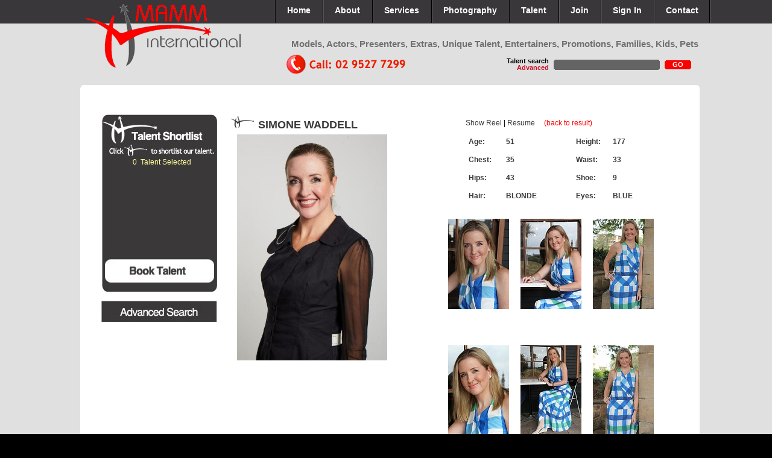

--- FILE ---
content_type: text/html
request_url: https://www.mamm.com.au/profile.php?Id=579
body_size: 3971
content:




<!DOCTYPE html PUBLIC "-//W3C//DTD XHTML 1.0 Transitional//EN" "http://www.w3.org/TR/xhtml1/DTD/xhtml1-transitional.dtd">
<html xml:lang="en" xmlns="http://www.w3.org/1999/xhtml" lang="en">
<head>
	<meta http-equiv="Content-Type" content="text/html; charset=UTF-8" />
	<meta http-equiv="X-UA-Compatible" content="IE=EmulateIE7" />
	<link rel="stylesheet" type="text/css" href="img/styles.css" />
	<script type="text/javascript" src="js/jquery-1.4.2.js"></script>
	<script type="text/javascript" src="js/jquery.ui.core.js"></script>
	<script type="text/javascript" src="js/jquery.ui.widget.js"></script>
	<script type="text/javascript" src="js/jquery.ui.mouse.js"></script>
	<script type="text/javascript" src="js/jquery.ui.slider.js"></script>
	<script type="text/javascript" src="js/jquery.jcarousel.js"></script>
	<script type="text/javascript" src="js/functions.js"></script>
    <script type="text/javascript" src="js/newajax.js"></script>
    <script type="text/javascript" src="js/remote.js"></script>
    
    <!-- 		light box 		-->
    <script type="text/javascript" src="js/jquery.js"></script>
    <script type="text/javascript" src="js/jquery.lightbox-0.5.js"></script>
   <!-- <script type="text/javascript" src="jwplayer/jwplayer.js"></script>-->
    <script type="text/javascript" src="http://ajax.googleapis.com/ajax/libs/swfobject/2.2/swfobject.js"></script>

    <script type="text/javascript" src="js/popup.js"></script>
    
 <script type="text/javascript">
 
 function openReel(sh_reel)
 {
	 if(sh_reel=='')
	 {
		alert('This talent have no video item') ;
	 }
	 else
	 {
		
		
$('#results').load('show_reel.html'); 

	 }
 }
 </script>



    <link rel="stylesheet" type="text/css" href="css/jquery.lightbox-0.5.css" media="screen" />
    <!-- / fim dos arquivos utilizados pelo jQuery lightBox plugin -->
    
    <!-- Ativando o jQuery lightBox plugin -->
    <script type="text/javascript">
    $(function() {
/*        $('#gallery a').lightBox();*/
	$('a[@rel*=lightbox]').lightBox();
    });
    </script>
<!-- 		light box 		-->

    
    <!-- Ativando o jQuery lightBox plugin -->
   
    
    
	<!--[if lt IE 9]>
		<script src="ie7/IE9.js"></script>
	<![endif]-->
	<title>Mamm</title>
	<script type="text/javascript">
		$(function() {
			rotateBlock = $('.transparent_text');
			rotatingText = $('.rotating_text');
			rotatingTextSize = $('li', rotatingText).size();
			carousel_init();
			rotatateText(1);
		});
		
		
		 function srh_validate()
	   {
		
		if(document.getElementById('search_by_name').value=='' || document.getElementById('search_by_name').value==null)
		{
		alert("Keywords should not be blank");
		return false;
		}
		else
		{
		return true;
		}
		
	   }
	</script>
    
</head>
<!--[if lte IE 6]><body class="ie ie6"><![endif]-->
<!--[if IE 7]><body class="ie ie7"><![endif]-->
<!--[if !IE]>--><body><!--<![endif]-->

	<div class="container">
		<div class="header_container">
			<div class="header_container">
			<div class="header">
				<div class="logo"><a href="index.php"><img src="img/logo-trans.png" alt="logo" width="257px" height="105" /></a></div>
				<ul>          
					<li><a href="index.php">Home</a></li>
					<li><a href="pages.php?id=7">About</a></li>
					<li><a href="pages.php?id=2">Services</a></li>
					<li><a href="photography.php">Photography</a></li>
					<li><a href="talent.php">Talent</a></li>
					<li><a href="pages.php?id=8">Join</a></li>
					<li><a href="sign-in.php">Sign In</a></li>
					<li><a href="pages.php?id=3">Contact</a></li>
				</ul>
				<div class="clear"></div>
			</div>
		</div>		</div>
		<div class="content_container">
			<div class="content">
				<div class="search">
					<p>Models, Actors, Presenters, Extras, Unique Talent, Entertainers, Promotions, Families, Kids, Pets</p>
					<img class="phone_number" src="img/phone_number.png" alt="phone_number" />
					<form action="searchresult.php" method="post" name="top_search" id="top_search" onsubmit="return srh_validate()">
						<div class="input_text">Talent search <br /><a href="advance_search.php">Advanced</a></div>
						<div class="input">
							<div>
								<input type="text" name="search_by_name" id="search_by_name" />
							</div>
						</div>
						<div class="submit">
							<div>
								<input type="submit" name="search_hame_page"  value="GO"  />				
							</div>
						</div>
					</form>
             
             
                    
                   				</div>
				<div class="clear"></div>
				<div class="box">
					<div class="top"><div><div></div></div></div>
					<div class="box_content">
						<div class="innertop">
						  <div class="left_column">
						    
							
						</div>
						<div class="innercolumns">
                        						  
<div class="innercontentleft">

                             <div class="shortlist"><img src="img/talentshortlist.gif" alt="" width="192" height="72" /></div>
     						<div class="shortlist" style="min-height:150px" id="">
                            <span id="show_shortlisted">
                            <div style="color:#FF9; text-align:center;">
                           
                           0&nbsp; Talent Selected
                            <br /><br />


                            </div><div style="clear:both"></div>
                            
                            
                                                  
                            
                            
                            </span>
                            </div>
                           
							<div><img src="img/booktalent.gif" alt="" width="192" height="72" border="0" usemap="#Map" />
                              <map name="Map" id="Map">
        <area shape="rect" coords="5,17,189,59"  href="send_booktalent.php"  />
                              </map>
</div>
                            <br />
                            <div><img src="img/advsearch.jpg" alt="" border="0" usemap="#Map2" />
                              <map name="Map2" id="Map2">
                                <area shape="rect" coords="29,11,160,31" href="advance_search.php" />
                              </map>
</div>

                             </div>                          
                          
                          <div class="summary">
                             <div class="overflow">
                             <div class="artistname">
                             								<a href="#" onclick="do_shorlist(579,'show_shortlisted')"  class="do_shorlist"  title="Click to Shortlist"  ><span id="change_image"><img src="img/smallcontentlogo.gif" alt="Click to Shortlist" title="Click to Shortlist" /></span></a>
																
								SIMONE WADDELL</div>
                                
                              
                                <input type="hidden" name="user_showreel" id="user_showreel" value="" />
                             <div class="showresume"><a href="javascript:void(0);"  onClick="openReel('');">Show Reel</a> | <a href="#">Resume</a>&nbsp;&nbsp;&nbsp;&nbsp;&nbsp;<span class="btr"><a href="#" onclick="javascript:window.history.go(-1)" >(back to result)</a></span></div>
                         
                         
                             </div>
                             </div>
                             
                             <div class="innercontentmiddle">
                             
                             
                             
                             <div class="profimg">
                             
                             
                                                          <a href="uploads/artists/portfolio/b/bb4d29022d9731299b304e3c0519d4c2__SIMONE WADDELL.jpg" rel="lightbox" title="PROFILE IMAGE : SIMONE WADDELL"><img src="uploads/artists/portfolio/b/bb4d29022d9731299b304e3c0519d4c2__SIMONE WADDELL.jpg" alt="SIMONE WADDELL" width="249" height="375" /></a></a>
                                                 </div>
                             
                             </div>
                             <div class="innercontentright">
                            
    
                             
                             <table width="320"  border="0" cellpadding="0" cellspacing="5" class="profile">
  <tr>
    <td height="25" width="49" >Age:</td>
    <td width="85" class="pad-l">51</td>
    <td width="32">&nbsp;</td>
    <td width="46" >Height:</td>
    <td width="78"  class="pad-l">177</td>
  </tr>
   <tr>
    <td height="25" >Chest:</td>
    <td  class="pad-l">35    </td>
    <td>&nbsp;</td>
    <td >Waist:</td>
    <td  class="pad-l">33</td>
  </tr>
   <tr>
    <td height="25" >Hips:</td>
    <td  class="pad-l">43</td>
    <td>&nbsp;</td>
    <td >Shoe:</td>
    <td  class="pad-l">9</td>
  </tr>
   <tr>
    <td height="25" >Hair:</td>
    <td  class="pad-l"> BLONDE</td>
    <td>&nbsp;</td>
    <td >Eyes:</td>
    <td  class="pad-l">BLUE</td>
  </tr>
</table>

<div class="primgs">
 <ul>
 
 
 
                  
				    <li>
                       <div class="shortlistthumb">
                                
                       
					<a href="uploads/artists/portfolio/e/e7e56b3bd543c640f24bd396d9d7ff81__IMG_3880.JPG" rel="lightbox" title="ADDITONAL IMAGES : SIMONE WADDELL">
                    	<img src="image.php?image=/uploads/artists/portfolio/e/e7e56b3bd543c640f24bd396d9d7ff81__IMG_3880.JPG&height=150" alt="SIMONE WADDELL"/>
                    </a>
					
				    </div>
                      </li>
                    
                     
                                
				    <li>
                       <div class="shortlistthumb">
                                
                       
					<a href="uploads/artists/portfolio/9/98904d38bafce2da23d1d9c64211383c__IMG_3861c.JPG" rel="lightbox" title="ADDITONAL IMAGES : SIMONE WADDELL">
                    	<img src="image.php?image=/uploads/artists/portfolio/9/98904d38bafce2da23d1d9c64211383c__IMG_3861c.JPG&height=150" alt="SIMONE WADDELL"/>
                    </a>
					
				    </div>
                      </li>
                    
                     
                                
				    <li>
                       <div class="shortlistthumb">
                                
                       
					<a href="uploads/artists/portfolio/c/c18f434cf3c2cc6ff758e74a4ff6cb26__IMG_3919.JPG" rel="lightbox" title="ADDITONAL IMAGES : SIMONE WADDELL">
                    	<img src="image.php?image=/uploads/artists/portfolio/c/c18f434cf3c2cc6ff758e74a4ff6cb26__IMG_3919.JPG&height=150" alt="SIMONE WADDELL"/>
                    </a>
					
				    </div>
                      </li>
                    
                     
                                
				    <li>
                       <div class="shortlistthumb">
                                
                       
					<a href="uploads/artists/portfolio/2/27bcdcf622347540fbf66f1ff13279ad__IMG_3865c.JPG" rel="lightbox" title="ADDITONAL IMAGES : SIMONE WADDELL">
                    	<img src="image.php?image=/uploads/artists/portfolio/2/27bcdcf622347540fbf66f1ff13279ad__IMG_3865c.JPG&height=150" alt="SIMONE WADDELL"/>
                    </a>
					
				    </div>
                      </li>
                    
                     
                                
				    <li>
                       <div class="shortlistthumb">
                                
                       
					<a href="uploads/artists/portfolio/a/a0eb3f0c5cb9495ea37892239f57859a__IMG_3878c.JPG" rel="lightbox" title="ADDITONAL IMAGES : SIMONE WADDELL">
                    	<img src="image.php?image=/uploads/artists/portfolio/a/a0eb3f0c5cb9495ea37892239f57859a__IMG_3878c.JPG&height=150" alt="SIMONE WADDELL"/>
                    </a>
					
				    </div>
                      </li>
                    
                     
                                
				    <li>
                       <div class="shortlistthumb">
                                
                       
					<a href="uploads/artists/portfolio/5/55c19eeec54c72f7f11fdc89fc460395__IMG_3910.JPG" rel="lightbox" title="ADDITONAL IMAGES : SIMONE WADDELL">
                    	<img src="image.php?image=/uploads/artists/portfolio/5/55c19eeec54c72f7f11fdc89fc460395__IMG_3910.JPG&height=150" alt="SIMONE WADDELL"/>
                    </a>
					
				    </div>
                      </li>
                    
                     
                                
				    <li>
                       <div class="shortlistthumb">
                                
                       
					<a href="uploads/artists/portfolio/b/b35fbbb920ca64b29524085a5d51f961__photo.JPG" rel="lightbox" title="ADDITONAL IMAGES : SIMONE WADDELL">
                    	<img src="image.php?image=/uploads/artists/portfolio/b/b35fbbb920ca64b29524085a5d51f961__photo.JPG&height=150" alt="SIMONE WADDELL"/>
                    </a>
					
				    </div>
                      </li>
                    
                     
                                
				    <li>
                       <div class="shortlistthumb">
                                
                       
					<a href="uploads/artists/portfolio/f/fa1c5145e4b4f833a953fb22512d37de__IMG_3879 (2).JPG" rel="lightbox" title="ADDITONAL IMAGES : SIMONE WADDELL">
                    	<img src="image.php?image=/uploads/artists/portfolio/f/fa1c5145e4b4f833a953fb22512d37de__IMG_3879 (2).JPG&height=150" alt="SIMONE WADDELL"/>
                    </a>
					
				    </div>
                      </li>
                    
                     
                                
				    <li>
                       <div class="shortlistthumb">
                                
                       
					<a href="uploads/artists/portfolio/S/Simone & Jacob 171p.jpg" rel="lightbox" title="ADDITONAL IMAGES : SIMONE WADDELL">
                    	<img src="image.php?image=/uploads/artists/portfolio/S/Simone & Jacob 171p.jpg&height=150" alt="SIMONE WADDELL"/>
                    </a>
					
				    </div>
                      </li>
                    
                     
                                
				    <li>
                       <div class="shortlistthumb">
                                
                       
					<a href="uploads/artists/portfolio/4/4587866d0a5b857c9680707432d47ef0__SIMONE(2).JPG" rel="lightbox" title="ADDITONAL IMAGES : SIMONE WADDELL">
                    	<img src="image.php?image=/uploads/artists/portfolio/4/4587866d0a5b857c9680707432d47ef0__SIMONE(2).JPG&height=150" alt="SIMONE WADDELL"/>
                    </a>
					
				    </div>
                      </li>
                    
                     
                                
				    <li>
                       <div class="shortlistthumb">
                                
                       
					<a href="uploads/artists/portfolio/S/Simone & Jacob 382R.jpg" rel="lightbox" title="ADDITONAL IMAGES : SIMONE WADDELL">
                    	<img src="image.php?image=/uploads/artists/portfolio/S/Simone & Jacob 382R.jpg&height=150" alt="SIMONE WADDELL"/>
                    </a>
					
				    </div>
                      </li>
                    
                     
                                
				    <li>
                       <div class="shortlistthumb">
                                
                       
					<a href="uploads/artists/portfolio/1/1327891104__IMG_9753.JPG" rel="lightbox" title="ADDITONAL IMAGES : SIMONE WADDELL">
                    	<img src="image.php?image=/uploads/artists/portfolio/1/1327891104__IMG_9753.JPG&height=150" alt="SIMONE WADDELL"/>
                    </a>
					
				    </div>
                      </li>
                    
                     
                	
     				</ul>
			</div>
            <div style="clear:both"></div>
            <div style="padding-top:40px;">
           
            
            
            </div>
            
            
            

           </div>
						</div>
					</div>
					<div class="bot"><div><div></div></div></div>
				</div>
			</div>
		</div>
        </div>
		<div class="footer_container">
			<div class="top">
				<div class="left">
					<p>Follow us on</p>
					<a href="https://www.facebook.com/MAMM.Agency" target="_blank"><img src="img/facebook.gif" alt="facebook" /></a>
					<a href="https://twitter.com/mammagency" target="_blank"><img src="img/bird.gif" alt="bird" /></a>
					<a href="http://www.myspace.com/mamm_international" target="_blank"><img src="img/myspace.png" alt="myspace" /></a>
					<a href="http://www.youtube.com/user/mamminter" target="_blank"><img src="img/youtube.png" alt="youtube" /></a>
				</div>
				<div class="right">
                
          <div style="float:left; margin-right:50px;" >    
					<form action="" method="post" name="signup" id="signup" onsubmit="return email_valid()">
						<div class="input_text">Newsletter signup</div>
						<div class="input">
							<div>
								<input type="text" name="emailid" id="emailid" value="Enter Email ID" style="color:#666" onfocus="delvalue(this.value)" onblur="showvalue(this.value)"/>
							</div>
						</div>
						<div class="submit">
                        <input type="hidden" name="sign_up" value="GO" />
							<input class="submit" name="submit" type="submit" value="" />
						</div>
					</form>
                    </div>
                    
                    <div style="float:left">
 <script type="text/javascript" >

function bottomsearch()
{
	var val=$('#bot_sch').val();
	
	
		if(val=='' || val==null)
		{
		alert("Keywords should not be blank");
		return false;
		}
		
		return true;
		
	
}


</script>

<form action="searchresult.php" method="post" name="bot_search" id="bot_search" onsubmit="return bottomsearch()">
						<div class="input_text">Talent search <br /><a href="advance_search.php" style="color:red;">Advanced</a></div>
						<div class="input">
							<div>
								<input type="text" name="search_by_name"  id="bot_sch" />
							</div>
						</div>
						<div class="submit">
							<div>
								<input type="submit" name="search_hame_page"  value="GO" style="background: none repeat scroll 0 0 #F80302;cursor: pointer;font-size: 11px;height: 15px;padding: 0 5px 2px;width: 38px;border: medium none;
    color: #FFFFFF;
    float: left;font-weight: bold; margin: 0 3px;"  />				
							</div>
						</div>
					</form>
 </div>
                    
                    <div class="clear"></div>
                        
				</div>
             
				<div class="clear"></div>
                <div class="footerblock">
               <div> OUR PHOTOGRAPHY SERVICES INCLUDE: Actors / Models / Corporate | Fashion | Advertising | Pregnancy | Weddings | Kids | Families | Pets </div>
                <div>WE SUPPLY TALENT & MODELS FOR: Promotions | Events | Catalogues | Magazines | TV Commercials | Films | Overseas</div>
                </div>
		  </div>
		</div>
		
		<div class="footer">
			&copy; Copyright 2010 MAMM International. All rights reserved | <a class="red" href="pages.php?id=5">Terms & Conditions</a> | <a target="_blank" href="http://www.blueocean.com.au/">Site designed by: "Blue Ocean"</a>		</div></div>
<div id="results" >
		</div>
        
        
	<div id="backgroundPopup"></div>

</body>
</html>


--- FILE ---
content_type: text/css
request_url: https://www.mamm.com.au/img/styles.css
body_size: 4419
content:
* {
	margin: 0;
	padding: 0;
}
a{
	text-decoration: none;
}
a img{
	border: medium none;
}
li{
	list-style:none;
}
.clear{
	clear: both;
	padding: 0px !important;
	margin: 0px !important;
	font-size: 0px;
	background: none;
	height: 0px !important;
}
body{
	background: #000;
	font-family: sans-serif, Geneva, Tahoma, Arial;
	font-size: 12px;
}
.container{
	float:left;
	width:100%;
}
.header_container{
	background:#393739;
}
.header,
.content,
.footer_container .top,
.footer_container .bottom{
	width: 1076px;
	margin: 0 auto;
}
.header{
	position:relative;
}
.header	.logo a{
    position:absolute;
    height:105px;
    width:257px;
    top:7px;
    left:40px;
}
.ie6 .header .logo a{
	top: 9px;
}
.header ul{
	background:url('li_bg.gif') repeat-y right top;
	float: right;
	margin-bottom: 1px;
}
.header ul li{
	background:url('li_bg.gif') repeat-y left top;
	float:left;
}
.header ul li a{
	font-size: 14px;
	float: left;
	padding:9px 20px 13px;
	color: #fff;
	font-weight:bold;
}
.header ul li a:hover{
	text-decoration:underline;
}
.content_container{
	background:#E0E0E0;
}
.content{
	padding-bottom:20px;
}
.content .search{
	float:right;
	text-align:right;
	margin:25px 20px 0 0;
	width:755px;
}
.content .search p{
	color: #717070;
	font-size: 15px;
	font-weight:bold;
	margin-bottom:15px;
}
.content .search form{
	float:right;
	font-size:11px;
	margin-right:12px;
}
.content .search form a{
    color: #CD1022;
}
.content .search .input_text{
	font-weight:bold;
	line-height:1;
	float:left;
	text-align:right;
}
.content .search .input,
.content .search .submit{
	background:url('input_left.gif') no-repeat left top;
	float:left;
	margin: 3px 0 0 8px;
}
.content .search .input div,
.content .search .submit div{
	background:url('input_right.gif') no-repeat right top;
	float:left;
}
.content .search .input div input,
.content .search .submit div input{
	float:left;
	margin:0 3px;
	background: #646464;
	border:medium none;
	padding:0 0 2px 22px;
	font-weight:bold;
	color: #fff;
	font-size:12px;
	height:15px;

}
.content .search .submit{
	background:url('submit_left.gif') no-repeat left top;
	margin-top: 4px;
}
.content .search .submit div{
	background:url('submit_right.gif') no-repeat right top;
}
.content .search .submit div input{
	background: #F80302;
	padding:0 5px 2px;
	cursor:pointer;
	font-size:11px;
	width: 38px;
	height:15px;

}
.box{
	margin-top: 15px;
	padding:0 18px 0 31px;
	position:relative;
}
.ie6 .box{
	float: left;
}
.content .phone_number{
	float:left;
	margin: -10px 0 0 70px;
}


.content .box .top{
	background:url('top_left_corner.gif') no-repeat left top;
	font-size:1px;
}
.content .box .top div{
	background:url('top_right_corner.gif') no-repeat right top;
}
.ie6 .content .box .bot div,
.ie6 .content .box .top div{
	width:100%;
}
.content .box .top div div,
.content .box .bot div div{
	background:#fff;
	margin:0 5px;
	height:5px;
}
.content .box .bot{
	background:url('bot_left_corner.gif') no-repeat left top;
	font-size:1px;
}
.content .box .bot div{
	background:url('bot_right_corner.gif') no-repeat right top;
}
.content span,
.footer_container span,
.footer span,
.content a,
.footer_container .bottom a.red,
.footer a.red{
	color: #F80302;
}
.content a:hover,
.footer_container a:hover,
.footer a:hover{
	text-decoration: underline;
}
.content .box_content{
	background:#fff;
	padding:27px 0 0 35px;
}

.content .box_content_black{
	background:#3a3839;
	padding:27px 0 0 35px;
}
.content .carousel_wrapper{
	position:relative;
	width: 960px;
}
.carousel{
	overflow: hidden;
	width:960px;
	height:210px;
}

.carousel .jcarousel-clip-horizontal {
	width:960px;
	height:210px;
}

.carousel .jcarousel-clip-horizontal .jcarousel-item {
	width:160px;
	height:210px;
}
.content .carousel ul li{
	float: left;
}
.content .transparent{
	background:#000;
	width: 443px;
	height:160px;
	position:absolute;
	right:0px;
	top:27px;
	opacity:0.3;
}
.content .transparent_text{
	font-size:35px;
	height:124px;
	position:absolute;
	right:0;
	top:45px;
	width:400px;
	color: #fff;
	overflow: hidden;
}
.rotating_text{
	display:none;
}
.columns{
	padding: 17px 28px 17px 0;
}
.innercolumns{
	padding: 17px 28px 17px 0;
	
	overflow:hidden;
}

.innercolumns sup{ color:#F00;
}

.ie .columns{
	padding-bottom: 0px !important;
}
.left_column{
	/*width: 478px;
	float: left;*/
}

.innertop .left_column{
	/*width: 960px;
	float: left;*/
}

.left_column .scroll_wrapper{
	background: url('scroll_bg.gif') repeat-x 0 3px;
	height: 12px;
	padding: 0 22px 0 12px;
	margin-top: 16px;
	width:435px;
}
.left_column .scroll{
	position:relative;
}
.ie6 .left_column .scroll{width: 458px;}
.left_column .scroll a{
	background: url('scroll.gif') no-repeat;
	position:absolute;
	z-index:2;
	display:block;
	height:12px;
	width:12px;
}
.left_column .scroll a:focus{outline: none;}
.left_column .block{
	margin: 58px 0 6px 0;
	width:475px;
	float:left;
}

.innertop .left_column .block{
	margin: 0;
	float:left;
	width:400px;
}

.innertop p{
	padding-bottom: 4px;
}

.left_column .block .top{
	background: url('block_top_left.gif') no-repeat left top;
}
.left_column .block .top div{
	background: url('block_top_right.gif') no-repeat right top;
}
.left_column .block .top div div,
.left_column .block .bot div div{
	background: url('block_top.gif') repeat-x left top;
	height: 12px;
	margin: 0 12px;
}
.left_column .block .bot{
	background: url('block_bot_left.gif') no-repeat left top;
}
.left_column .block .bot div{
	background: url('block_bot_right.gif') no-repeat right top;
}
.left_column .block .bot div div{
	background: url('block_bot.gif') repeat-x left top;
}
.left_column .block_content{
	border-left: 7px solid #DEDEDE;
	border-right: 7px solid #DEDEDE;
	padding: 0 15px 0 22px;
	color: #646464;
	overflow:hidden;
	min-height:175px;
	background:url(logobg.gif) no-repeat;
}
.ie6 .left_column .block{
	width: 439px;
	
}
.ie6 .left_column .block_content{
	width: 424px;
}
.left_column .block_content .left{
	float: left;
	/*width:200px;*/
}
.pad10{ padding-left:10px;}
.left_column .block_content .left h3{
	margin-bottom: 10px;
}
.left_column h3,
.right_column h3{
	font-size: 18px;
}
.left_column .block_content .left h5{
	font-size: 14px;
	color: #393839;
	font-weight: normal;
	margin: 10px 0;
}
.left_column .block_content h6 a{
	font-size: 12px;
	color: #F80302;
	margin-bottom: 5px;
}
.left_column .block_content .right{
	float: right;
	width:210px;
}
.left_column .block_content .right h3{
	margin-bottom: 20px;
}
.left_column .block_content .right .testimonial{
	margin-bottom: 13px;
}
.left_column .block_content .right img{
	float: left;
	margin-right: 8px;
}
.left_column .block_content .right h6,
.left_column .block_content .right p{
	width:120px;
	float: left;
}
.left_column .block_content .right h6{
	line-height: 0.9;
	margin-bottom: 5px;
}
.left_column .block_content .right p{
	font-size: 10px;
	line-height:1.1;
}
.right_column{
	width: 450px;
	float: right;
	margin-top:-28px;
	
	
}
.right_column h2{
	font-size: 18px;
	color: #F80302;
	font-family: verdana;
	font-style: italic;
	float: left;
	line-height:35px;
	letter-spacing: -1px;
}
.right_column .button{
	background: url('button_left.gif') no-repeat left top;
	float: right;
}
.right_column .button div{
	background: url('button_right.gif') no-repeat right top;
	float: left;
}
.right_column .button div a{
	float: left;
	background: #F80302;
	height: 36px;
	margin: 0 4px;
	font-size:18px;
	line-height:35px;
	font-weight:bold;
	padding:0 15px;
	color:#fff;
}
.right_column .button div a:hover{
	text-decoration: none;
}
.ie6 .right_column .button div div{
	margin: 0 2px;
}
.right_column .block{
	margin-top:58px;
	color: #999999;
	font-weight: bold;
	font-size:11px;
}
.right_column .block h3{
	color: #646464;
	margin-bottom: 10px;
	font-style: normal;
}
.right_column .left{
	float: left;
	width: 221px;
	
}
.right_column .left ul{
	margin-top: 8px;
}
.right_column .left ul li{
	background: url('right_column_li.gif') no-repeat 0 4px;
	padding-left: 20px;
	margin-bottom:12px;
}
.right_column .right{
	float: right;
	width: 223px;
}
.right_column .right .profile_name{
	color: #1D1D1D;
	font-size:10px;
	font-weight:normal;
	margin: 8px 0 15px;
}
.right_column .right p{
	margin-bottom:10px;
}
.footer_container{
	color: #fff;
	background: #3A3839;
	min-height:5px;
}
.footer_container .top,
.footer_container .bottom{
	width:978px;
}
.footer_container .top{
	font-weight: bold;
}
.footer_container .top .left{
	float: left;
	margin: 10px 0 10px 21px;
}
.footer_container .top .input_text{
	float: left;
}
.footer_container .top .input{
	background: url('footer_input_left.gif') no-repeat left top;
	float: left;
	margin: 0 12px;
}
.footer_container .top .input div{
	background: url('footer_input_right.gif') no-repeat right top;
	float: left;
}
.footer_container .top .input div input{
	background: #fff;
	float: left;
	height: 17px;
	margin: 0 5px;
	border: none;
}
.footer_container .top .submit{
	float: left;
}
.footer_container .top .submit input{
	background: url('footer_submit.gif') no-repeat left top;
	border: none;
	width: 25px;
	height: 18px;
	cursor:pointer;
}
.footer_container .top .left p{
	float: left;
	margin-right: 44px;
	line-height:24px;
}
.footer_container .top .left img{
	float: left;
	margin-right: 10px;
}
.footer_container .top .right{
	float: right;
	margin-top:14px;
}
.footer_container .bottom .first{
	margin-left: 20px;
	width: 150px !important;
}
.ie6 .footer_container .bottom .first{
	width: 145px !important;
}
.footer_container .bottom .list{
	width: 113px;
	float: left;
	font-size: 11px;
	font-family: verdana;
	color: #F0EEEE;
	margin-top: 10px;
}
.footer_container .bottom .list ul{
	margin-bottom: 15px;
}
.footer_container .bottom .list span{
	font-weight: bold;
}
.footer_container .bottom a{
    color: #fff;
}
.footer{
	margin: 10px auto 25px;
	width: 1015px;
	color: #fff;
	font-family: verdana;
	font-size:11px;
	text-align:center;
}
.footer a{
	color: #fff !important;
	font-size:11px;
}

.latestnews
{
padding-left:15px;
}
.latestnews div{
color:#fffeff ;

padding-bottom:10px;
}

.latestnews a{
color:#fffeff ;
padding-bottom:10px;
}
.latestnews h3 {
margin-bottom:0px !important;
padding-bottom:10px;
color:#FFFFFF !important;
}

.latestnews p
{ margin-bottom:0px !important;
  padding-bottom:8px;
}
.footerblock{
color:#999999;
font-size:11px;
font-weight:bold;
text-align:center;
line-height:18px;
letter-spacing:1px;
}

.footer a:hover{
color:#F80302 !important;
text-decoration:none;
}
.logobg{
background:url(logobg.gif) no-repeat;
}

.shortlist{
background:url(shortlistbg.gif) repeat-y;
}
.innercontentleft{
float:left;
width:200px;
}
.innercontentmiddle{
float:left;
width:276px;
margin-left:25px;
}
.innercontentright{
float:left;
width:363px;
margin-left:43px;
}
.innercontentright table{
	margin-left:60px;
	margin-bottom:20px;
}

.pad-l
{
	padding-left:10px;
}
.shortlist ul{
padding-left:15px;
padding-top:10px;
}

.shortlist ul li {
display:inline-block;
padding-bottom:15px;
width:70px;
color:#FFF;
float:inherit;
}

.shortlistthumb
{	display:inline-block;
	width:105px;
	height:195px;
	padding-left:29px;
	float:left;
	
	
}
.profimgs .shortlistthumb
{ 
font-size:11px;
	
	
}

.shortlist_sec
{
	display:inline-block;
	width:70px;
	padding-left:18px;
	
}
.shortlist_sec div
{
	color:#FFF;
}

.remove a{color:#ffffff;}
.summary { margin-left:214px; margin-top:2px; width:600px;}
.summary1 { margin-left:40px; margin-top:2px; width:900px;}

.artistname{font-size:18px; font-weight:bold; width:250px; float:left; color:#3a3839;}
.showresume{float:right; margin-top:5px;}
.showresume a{color:#3a3839;}
.btr{color:#FF0000;}
.btr a{color:#FF0000;}
.overflow{overflow:hidden;}
.overflow1{overflow:hidden;}
.profimg{margin-top:5px;}
.profile td {color:#3a3839; font-weight:bold;}

.profimgs ul{
padding-top:10px;
}

.profimgs ul li {
display:inline-block;
padding-bottom:15px;
width:132px;

text-align:center;

}

.primgs ul li {
display:inline-block;
padding-bottom:15px;
width:120px;
text-align:center;
float:left;

}


.pager{
    margin:10px 25px 7px 0;
    clear: both;
    overflow:hidden;
}
.back{
    float: right;
}
.block_pad01 .back{
	width: 72px;
}
.back a{
    color: #000;
    font-family: Times, serif;
    font-size: 12px;
    font-weight: bold;
}
.block_pad01 .back a{
	float:right;
}
.back a:hover{
    text-decoration: underline;
}
.pngfix, .current, .current div{
    behavior: url("js/iepngfix.htc");
}

.pad_left
{
padding-left:10px;
}
sub
{
color:#CC3333;
font-size:14px;
}

input,textarea,select
{
border:1px #999999 solid;
font-family:Verdana, Arial, Helvetica, sans-serif;
font-size:12px;
}

#fail{
	margin:25x solid #000;
	color:#c82820;
	font-family:"Arial", Arial, sans-serif;
	font-size:12px;
	font-weight:700;
	padding:5px;
	-moz-border-radius:3px;
	-webkit-border-radius: 3px;
	background: #036;
	 width: 40%;
}


.thumbnail{
    clear: both;
    /*margin-top: 20px;*/
    overflow:hidden;
    margin-right:-27px;
	width:400px;
	 margin-left: 48px !important;
}
.thumbnail .img_border{
    border-color:#1A1A1A;
    border-style:solid;
    border-width:4px 4px 4px 4px;
    float:left;
    text-align:center;
    margin:10px 0 0 10px;

}


.thumbnail img{
    float: left;
}
.thumbnail p{
    background: #fff;
    border-top: 3px solid #1A1A1A;
    border-right: 1px solid #1A1A1A;
    clear:both;
    padding:3px 0;
    font-size:9px;
	text-transform:uppercase;
}
.fitimg
{
	color:#646464 !important;
}

.talentmonth,.talentmonth p
{
	padding:0px 11%;
	
}

.red{color:#F00;}

.black{color:#000;}

.send_shortlist input
{
	height:20px;
	width:100px;
	
}

.send_shortlist .l_width input
{
	height:20px;
	width:250px;
	
}


.send_shortlist textarea
{
	height:100px;
	width:850px;
	
}

.send_shortlist .submit input
{
	height:20px;
	width:92px;
	text-transform:uppercase;
	color:#FFF;
	cursor:pointer;
	border-right:0px;
	background-color:#C00;
	
}
.send_shortlist2
{
	
}
.send_shortlist2 h2 { color:#FFF; margin-left:40px;}

.light_yellow
{
	color:#FF6;
}

.sortlist_catalog
{
	float:left;
	padding-left:40px;
}
.show_name
{
	text-align:center;
	color:#FFF !important;
	font-family:tahoma;
	font-size:12px;
}
.show_name a{color:#fff;}


#mailshortlist
{
	
	padding:20px !important;
	float:left;
}

#mailshortlist .shar_name
{
	color:#603;
	font-family:tahoma;
	font-size:12px;
}


.thumbnail1 {
clear:both;
margin-left:24px !important;
margin-right:-27px;
overflow:hidden;
width:400px;
}

#login-client td
{
	color:#000;
	
	
}

#login-client input
{
	font-size:14px;
	border:1px solid #393739;
   	
}

#login-client input[type="submit"]
{
	background-color:#D5D5D5;
	color:#603;
	
}

.client_error
{
	width:60%;
	
	color:#333;
}

#results
{
	
}

#backgroundPopup {
    display: none;
    position: fixed;
    _position: absolute; /* hack for internet explorer 6*/
    height: 100%;
    width: 100%;
    top: 0;
    left: 0;
    background: #000000;
    border: 1px solid #cecece;
    z-index: 1;
}

#popupContact {
    display: none;
    position: fixed;
    _position: absolute; /* hack for internet explorer 6*/
    height: 320px;
    width: 470px;
    background: #FFFFFF;
    border: 2px solid #cecece;
    z-index: 2;
    padding: 12px;
    font-size: 13px;
    text-align: center;
}

#popupContact h1 {
    border-bottom: 1px dotted #D3D3D3;
    font-size: 16px;
    font-weight: 700;
    margin-bottom: 20px;
    padding-bottom: 2px;
    text-align: center;
}

#popupContactClose {
    margin-left: 50%;
    margin-right: auto;
}


/*************************************POPUP***************************************/
.popup-window {
	background:none repeat scroll 0 0 transparent;
	margin:0;
	overflow:hidden;
	padding:0;
	position:absolute;
	z-index:1100;
}
.popup-window .popup-title {
	height:0;
	left:2px;
	margin:0 0 0 12px;
	position:absolute;
	right:2px;
	top:2px;
	vertical-align:middle;
	z-index:1200;
}

.popup-window .popup-content {
	background:none repeat scroll 0 0 white;
	bottom:0;
	left:2px;
	margin:0;
	overflow:auto;
	padding:0;
	position:absolute;
	right:2px;
	top:20px;
	z-index:1200;
}

.popup-window .popup-footer {
	background:none repeat scroll 0 0 #F3F5F7;
	bottom:2px;
	height:0;
	left:2px;
	position:absolute;
	right:2px;
	text-align:right;
	z-index:1200;
}

.popup-window .popup-t-side {
	background:url("box_white_T.png") repeat-x scroll 0 0 transparent;
	border:0 none;
	cursor:n-resize;
	height:20px;
	left:0;
	margin:0 20px 0 12px;
	right:0;
	top:0;
	z-index:1250;
}

.popup-window .popup-border {
	font-size:0;
	line-height:0;
	padding:0;
	position:absolute;
}

.popup-window .popup-tr-corner {
	background:url("box_white_TR.png") no-repeat scroll 0 0 transparent;
	cursor:ne-resize;
	height:20px;
	right:0;
	top:0;
	width:20px;
	z-index:1260;
}

.popup-window .popup-r-side {
	background:url("box_white_R.png") repeat-y scroll 0 0 transparent;
	bottom:0;
	cursor:e-resize;
	margin:20px 0;
	right:0;
	top:0;
	width:20px;
	z-index:1250;
}

.popup-window .popup-br-corner {
	background:url("box_white_BR.png") no-repeat scroll 0 0 transparent;
	bottom:0;
	cursor:se-resize;
	height:20px;
	right:0;
	width:20px;
	z-index:1260;
}

.popup-window .popup-b-side {
	background:url("box_white_B.png") repeat-x scroll 0 0 transparent;
	bottom:0;
	cursor:s-resize;
	height:20px;
	left:0;
	margin:0 0 0 12px;
	right:20px;
	z-index:1250;
}

.popup-window .popup-bl-corner {
	background:url("box_white_BL.png") no-repeat scroll 0 0 transparent;
	bottom:0;
	cursor:sw-resize;
	height:20px;
	left:0;
	width:12px;
	z-index:1260;
}

.popup-window .popup-l-side {
	background:url("box_white_L.png") repeat-y scroll 0 0 transparent;
	bottom:0;
	cursor:w-resize;
	left:0;
	margin:20px 0;
	top:0;
	width:12px;
	z-index:1250;
}

.popup-window .popup-tl-corner {
	background:url("box_white_TL.png") no-repeat scroll 0 0 transparent;
	cursor:nw-resize;
	height:20px;
	left:0;
	top:0;
	width:12px;
	z-index:1260;
}

.popup-window .popup-frame {
	background:none repeat scroll 0 0 white;
	margin:0;
	padding:5px 20px 0 28px;
}

.popup-modal-bg {
	bottom:0;
	height:100%;
	left:0;
	position:absolute;
	right:0;
	top:0;
	width:100%;
	z-index:1000;
}

.popup-head {
    color: #3BB8E8;
    font-family: "Lucida Sans","Lucida Sans Unicode","Lucida Grande",Verdana,Arial,Helvetica,sans-serif;
    font-size: 12px;
    font-weight: bold;
}

.popup-window div.popup-content div.popup-frame div div div.some-text-block h1{
	color: #3BB8E8;
}

.subheader-terms {
    background: url("icon_orders.png") no-repeat scroll left 4px transparent;
    border: 0 none;
    font-size: 22px;
    padding-left: 40px;
}
/*************************************POPUP END***************************************/




button { /*font-family:	helvetica, arial, verdana,	sans-serif;*/
    font-family: "Lucida Sans Unicode", "Lucida Grande", Verdana, Arial, Helvetica, sans-serif;
    color: #8D9498;
    /*font-size: 11px;*/
}

button.button {
    border: 0px none;
    background-color: transparent;
    cursor: pointer;
    height: 26px;
    margin: 0px 10px 0px 0px;
    padding: 0px;
    vertical-align: top;
    overflow: visible;
    outline-style: none;
}

button.button .button-right {
	display: block;
	background: transparent url(but_right.png) no-repeat right top;	
	padding: 0px 5px 0px 0px;
	height: 26px;
	margin-right:5px;
}
button.button .button-left {
	display: block;
	margin: 0px;
	background: transparent url(but_left.png) no-repeat left top;	
	padding: 0px 11px 0px 15px;
	vertical-align: middle;
	white-space: nowrap;
	font-family: "Lucida Grande", Geneva, Arial, Verdana, sans-serif;
	color: #859298;
	font-weight: bold;
	font-size: 13px;
	height: 26px;
	line-height: 25px;
	width:auto;
	font-family:	Arial;

}

.scroll_wrapper .ui-widget-content{background:none; border:none; }

.scroll_wrapper .ui-slider-horizontal .ui-slider-handle {
    top: -1px;border:0 none;
}
.scroll_wrapper .ui-state-default, .ui-widget-content .ui-state-default{background:none;border:none;}

--- FILE ---
content_type: application/javascript
request_url: https://www.mamm.com.au/js/remote.js
body_size: 789
content:


	var xmlHttp;
	var divId;

function do_shorlist(id,divid){
	
	//$('#change_image img').attr('src','img/smallcontentlogo2.gif');
	//$('.shortlistthumb .thumb-'+userid+'span').addClass('red');
	divId = divid;

	if(id!='' || id!=null)
	{
		pageName='remote.php?userid='+id;
	}
	
	returnSendData = sendData(pageName);
	//returnSendData = sendData(pageName2);
	$('.shortlistthumb .thumb-'+id+' p').addClass('red');
	$('.shortlistthumb .thumb-'+id+' p a img').attr('src','img/smallcontentlogo2.gif');
	
	return false;
}








function sendData(str)
{ 

//alert(document.form1.view.value);
	xmlHttp=GetXmlHttpObject();
	if (xmlHttp==null)	  {
	  alert ("Your browser does not support AJAX!");
	  return
	}	
	var url=str;
	xmlHttp.onreadystatechange=stateChanged;
	//xmlHttp.onreadystatechange=handleResponse;
	xmlHttp.open("GET",url,true);
	//xmlHttp.setRequestHeader("Content-Type","application/x-www-form-urlencoded; charset=UTF-8");	// Added 22 Nov 2007
	//xmlHttp.setRequestHeader('Content-Type','application/x-www-form-urlencoded'); // Added 3 Nov 2007
	//xmlHttp.setRequestHeader("Connection", "close");	// Added 3 Nov 2007
	xmlHttp.send(null);
	return true;


}

function stateChanged()
{ 	


	if (xmlHttp.readyState == 4 && (xmlHttp.status==200))
	{ 	
	
			document.getElementById(divId).innerHTML =xmlHttp.responseText;
			//document.getElementById(divId1).innerHTML =xmlHttp.responseText ;
//alert(divId);
	}
	//else
//	{
//		//frame.write(xmlHttp.responseText.replace(/^\s*|\s*$/g,""));
//			document.getElementById(divId).innerHTML=xmlHttp.responseXML;
//		
//	}
}

function GetXmlHttpObject()
{
	var xmlHttp=null;
	if(typeof XMLHttpRequest != 'undefined'){
		xmlHttp = new XMLHttpRequest();
	} else if(typeof window.ActiveXObject != 'undefined'){
		try {
			xmlHttp = new ActiveXObject("Msxml2.XMLHTTP.5.0");
		} catch(e){	// catch 1 Start
			try {
				xmlHttp = new ActiveXObject("Msxml2.XMLHTTP.4.0");
			} catch(e){	// catch 2 Start
				try {
					xmlHttp = new ActiveXObject("Msxml2.XMLHTTP.3.0");
				} catch(e){	// catch 3 Start
					try {
						xmlHttp = new ActiveXObject("Msxml2.XMLHTTP");
					} catch(e){	// catch 4 Start
						try {
							xmlHttp = new ActiveXObject("Microsoft.XMLHTTP");
						} catch(e){	// catch 5 Start
							xmlHttp = null;
						}	// catch 5 End
					}	// catch 4 End
				}	// catch 3 End
			}	// catch 2 End
		}	// catch 1 End
	}
	//xmlHttp.onload = displayState;
	//if (xmlHttp.overrideMimeType) { xmlHttp.overrideMimeType('text/xml'); }	// Added 2nd November 2007 (plain xml)
	return xmlHttp;
}



function remove_shortlist(userid,divid)
{

divId = divid;	
	if(userid!='' && userid!=null)
	{
		
		pageName='book_shortlist.php?Rem_listid='+userid;
		
	}
	//alert(pageName);
	returnSendData = sendData(pageName);
	$('.shortlistthumb .thumb-'+id+' p').addClass('black');
	$('.shortlistthumb .thumb-'+id+' p a img').attr('src','img/smallcontentlogo.gif');
	
	return false;
	
}

function remove_shortlisted(userid,divid)
{

divId = divid;	
	if(userid!='' && userid!=null)
	{
		
		pageName='rem_shortlist.php?Rem_listid='+userid;
		
	}
	//alert(pageName);
	returnSendData = sendData(pageName);
	$('.shortlistthumb .thumb-'+id+' p').addClass('black');
	$('.shortlistthumb .thumb-'+id+' p a img').attr('src','img/smallcontentlogo.gif');
	
	return false;
	
}

--- FILE ---
content_type: application/javascript
request_url: https://www.mamm.com.au/js/popup.js
body_size: 414
content:

//takes argument as source selector
//target selector

function semPopUp(source,target)
{
	// first align the popup to the center
	var popupHeight = $(target).height();
	var popupWidth = $(target).width();
	
	$(target).css( {
		"position" :"absolute",
		"top" :(windowHeight / 2) - (popupHeight / 2),
		"left" :(windowWidth / 2) - (popupWidth / 2)
	});
	
	//display the background
	//show the popup
}

var popupStatus = 0;

// loading popup with jQuery magic!
function loadPopup() {
	// loads popup only if it is disabled
	if (popupStatus == 0) {
		$("#backgroundPopup").css( {
			"opacity" :"0.0"
		});
		$("#backgroundPopup").fadeIn("slow");
		$(".popup-window").fadeIn("slow");
		popupStatus = 1;
	}
}

// disabling popup with jQuery magic!
function disablePopup() {
	// disables popup only if it is enabled
	if (popupStatus == 1) {
		$("#backgroundPopup").fadeOut("slow");
		$(".popup-window").fadeOut("slow");
		popupStatus = 0;
	}
	$("#results").html('');
	$("#popup").html('');
}

// centering popup
function centerPopup() {
	// request data for centering

	var popupHeight = $("#popupContact").height();
	var popupWidth = $("#popupContact").width();
	// centering
	$(".popup-window").css( {
		"position" :"absolute",
		"top" :(screen.height / 2)- (popupHeight / 2),
		"left" :(screen.width / 2) - (popupWidth / 2)
	});
	// only need force for IE6

	$("#backgroundPopup").css( {
		"height" :"100%"
	});

}
//sem popup
function centerhtaPopup() {
	// request data for centering
	
	var popupHeight = $("#htaPopup").height();
	var popupWidth = $("#htaPopup").width();
	// centering
	$("#htaPopup").css( {
		"position" :"fixed",
		"top" :(screen.height / 2)- (popupHeight / 2),
		"left" :(screen.width / 2) - (popupWidth / 2)
	});
	// only need force for IE6

	$("#backgroundPopup").css( {
		"height" :"100%"
	});
}
function freeformPopup(id)
{
	
	var popupHeight = $('.popme').height();
	var popupWidth = $('.popme').width();
	// centering
	$('#popup').html($(id).html());
	
	$('#popup').css( {
		"position" :"absolute",
		"top" :(screen.height / 2)- (popupHeight / 2),
		"left" :(screen.width / 2) - (popupWidth / 2),
		"display":"block"
	});
	// only need force for IE6

	$("#backgroundPopup").css( {
		"height" :"100%"
	});
	
	if (popupStatus == 0) {
		$("#backgroundPopup").css( {
			"opacity" :"0.7"
		});
		$("#backgroundPopup").fadeIn("slow");
		$(id).fadeIn("slow");
		popupStatus = 1;
	}
}
function loadhtapopup() {
	// loads popup only if it is disabled
	centerhtaPopup();
	if (popupStatus == 0) {
		$("#backgroundPopup").css( {
			"opacity" :"0.7"
		});
		$("#backgroundPopup").fadeIn("slow");
		$("#htaPopup").fadeIn("slow");
		popupStatus = 1;
	}
}

function aligncenter(id)
{
	
	var popupHeight = $(id).height();
	var popupWidth = $(id).width();
	// centering
	
	
	$(id).css( {
		"position" :"absolute",
		"top" :Math.abs(screen.height / 2 - popupHeight / 2),
		"left" :Math.abs(screen.width / 2 - popupWidth / 2),
		"display":"block"
	});
}

--- FILE ---
content_type: application/javascript
request_url: https://www.mamm.com.au/js/newajax.js
body_size: 1023
content:

//dfssssssssss

function val_shortlist(shortlist)
{
	
	if(shortlist<1)
	{
	alert("Please At least 1 Talent must be shorlisted!");
	return false;	
	}
	
var emailid=/^([a-zA-Z0-9_.-])+@([a-zA-Z0-9_.-])+\.([a-zA-Z])+([a-zA-Z])+/;
	myemail=document.getElementById('emailid').value;
	
var cont_no=/^([0-9])+/;
    my_con=document.getElementById('cont_num').value;

if(document.getElementById('user_name').value=='' || document.getElementById('user_name').value==null)
{
	alert("Please Name shouldn't be blank!");
	return false;
}
else if(!emailid.test(myemail))
{
	alert("Please Email ID shouldn't be blank!");
	return false;
}
else if(!cont_no.test(my_con))
{
	alert("Please Contact Number must be numbers!");
	return false;
}


return true;
	
}


function showvalue()
{
	
	if(document.getElementById('signup').emailid.value=="")	
{
	document.getElementById('signup').emailid.value="Enter Email ID";
	
}

	
	
	
}


function delvalue()
{

if(document.getElementById('signup').emailid.value=="Enter Email ID")	
{
	document.getElementById('signup').emailid.value="";
	document.getElementById('signup').emailid.focus;
}
	
	
}





function email_valid()
{

var reg = /^([A-Za-z0-9_\-\.])+\@([A-Za-z0-9_\-\.])+\.([A-Za-z]{2,4})$/;
var email = document.getElementById('emailid').value;
	if(reg.test(email) == false)
	{
      alert('Invalid Email Address');
      return false;
   }

}





	var xmlHttp;
	var divId;
function sendRequest(pageName,divid,id1,id2){
	divId = divid;
	//alert(divId);
	if(id1!='' || id2!='')
	{
		pageName=pageName+'?s_listid='+id1+'&cr_sl='+id2;
	}
	
	returnSendData = sendData(pageName);
	//returnSendData = sendData(pageName2);
	return false;
}



function sendData(str)
{ 
//alert(document.form1.view.value);
	xmlHttp=GetXmlHttpObject();
	if (xmlHttp==null)	  {
	  alert ("Your browser does not support AJAX!");
	  return
	}	
	var url=str;
	xmlHttp.onreadystatechange=stateChanged;
	//xmlHttp.onreadystatechange=handleResponse;
	xmlHttp.open("GET",url,true);
	//xmlHttp.setRequestHeader("Content-Type","application/x-www-form-urlencoded; charset=UTF-8");	// Added 22 Nov 2007
	//xmlHttp.setRequestHeader('Content-Type','application/x-www-form-urlencoded'); // Added 3 Nov 2007
	//xmlHttp.setRequestHeader("Connection", "close");	// Added 3 Nov 2007
	xmlHttp.send(null);
	return true;


}

function stateChanged()
{ 	

	if (xmlHttp.readyState == 4 && (xmlHttp.status==200 || window.location.href.indexOf("http")==-1))
	{ 	
	
			document.getElementById(divId).innerHTML =xmlHttp.responseText;
			//document.getElementById(divId1).innerHTML =xmlHttp.responseText ;
//alert(divId);
	}
	//else
//	{
//		//frame.write(xmlHttp.responseText.replace(/^\s*|\s*$/g,""));
//			document.getElementById(divId).innerHTML=xmlHttp.responseXML;
//		
//	}
}

function GetXmlHttpObject()
{
	var xmlHttp=null;
	if(typeof XMLHttpRequest != 'undefined'){
		xmlHttp = new XMLHttpRequest();
	} else if(typeof window.ActiveXObject != 'undefined'){
		try {
			xmlHttp = new ActiveXObject("Msxml2.XMLHTTP.5.0");
		} catch(e){	// catch 1 Start
			try {
				xmlHttp = new ActiveXObject("Msxml2.XMLHTTP.4.0");
			} catch(e){	// catch 2 Start
				try {
					xmlHttp = new ActiveXObject("Msxml2.XMLHTTP.3.0");
				} catch(e){	// catch 3 Start
					try {
						xmlHttp = new ActiveXObject("Msxml2.XMLHTTP");
					} catch(e){	// catch 4 Start
						try {
							xmlHttp = new ActiveXObject("Microsoft.XMLHTTP");
						} catch(e){	// catch 5 Start
							xmlHttp = null;
						}	// catch 5 End
					}	// catch 4 End
				}	// catch 3 End
			}	// catch 2 End
		}	// catch 1 End
	}
	//xmlHttp.onload = displayState;
	//if (xmlHttp.overrideMimeType) { xmlHttp.overrideMimeType('text/xml'); }	// Added 2nd November 2007 (plain xml)
	return xmlHttp;
}

--- FILE ---
content_type: application/javascript
request_url: https://www.mamm.com.au/js/functions.js
body_size: 258
content:
var gcarousel = null;
var rotateBlock, rotatingText, rotatingTextSize;

function init_slider(size) {
	$("#scroll").slider({
		value:1,
		min: 1,
		max: size,
		step: 1,
		timeout:4000,
		autoslide:true,
		animate: true,
		slide: function(event, ui) {
			if(null != gcarousel)
				gcarousel.scroll(jQuery.jcarousel.intval(ui.value));
		}
	});
}

/**
 * We use the initCallback callback
 * to assign functionality to the controls
 */
function carousel_initCallback(carousel) {
	gcarousel = carousel;
	var visible = gcarousel.size() - gcarousel.options.visible + 1;
	init_slider(visible);
};

function carousel_init() {
	jQuery("#carousel").jcarousel({
		scroll: 1,
		visible: 6,
		initCallback: carousel_initCallback,
		// This tells jCarousel NOT to autobuild prev/next buttons
		buttonNextHTML: null,
		buttonPrevHTML: null
	});
}

function setRotatingText(number) {
	var text = $('li:nth-child('+number+')', rotatingText).text();
	rotateBlock.text(text);
}

function rotatateText(number){
	if(number > rotatingTextSize)
		number = 1;
	setTimeout(function() {
		setRotatingText(number);
		rotatateText(++number);
	}, 3000);
}